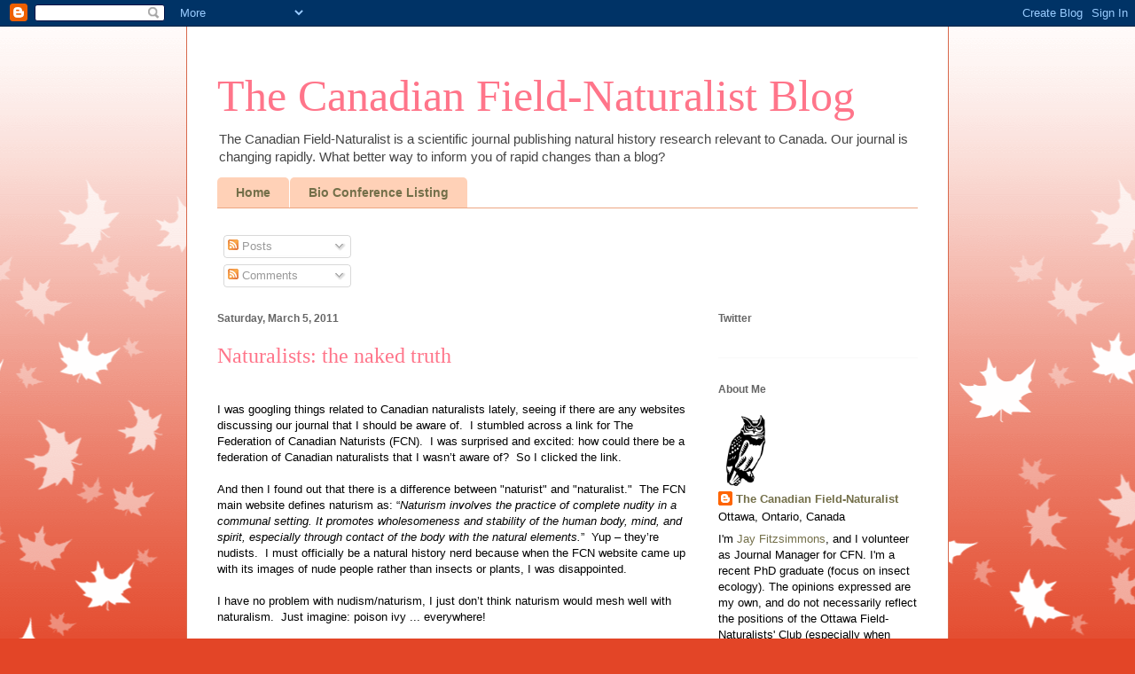

--- FILE ---
content_type: text/html; charset=UTF-8
request_url: http://canadianfieldnaturalist.blogspot.com/b/stats?style=BLACK_TRANSPARENT&timeRange=ALL_TIME&token=APq4FmAEq1k7Ng6iHAPlnf-R0ThO22pqXWOnm6GxZEcWC7X_qBc9cFQuCUdrjnvkMyP8DK0VhuTtHwTs24h_4Fjgd7XsBH0Rqg
body_size: 263
content:
{"total":189255,"sparklineOptions":{"backgroundColor":{"fillOpacity":0.1,"fill":"#000000"},"series":[{"areaOpacity":0.3,"color":"#202020"}]},"sparklineData":[[0,19],[1,57],[2,26],[3,18],[4,26],[5,11],[6,13],[7,21],[8,29],[9,26],[10,26],[11,54],[12,11],[13,49],[14,15],[15,14],[16,26],[17,31],[18,38],[19,43],[20,66],[21,65],[22,64],[23,24],[24,20],[25,33],[26,24],[27,36],[28,98],[29,42]],"nextTickMs":450000}